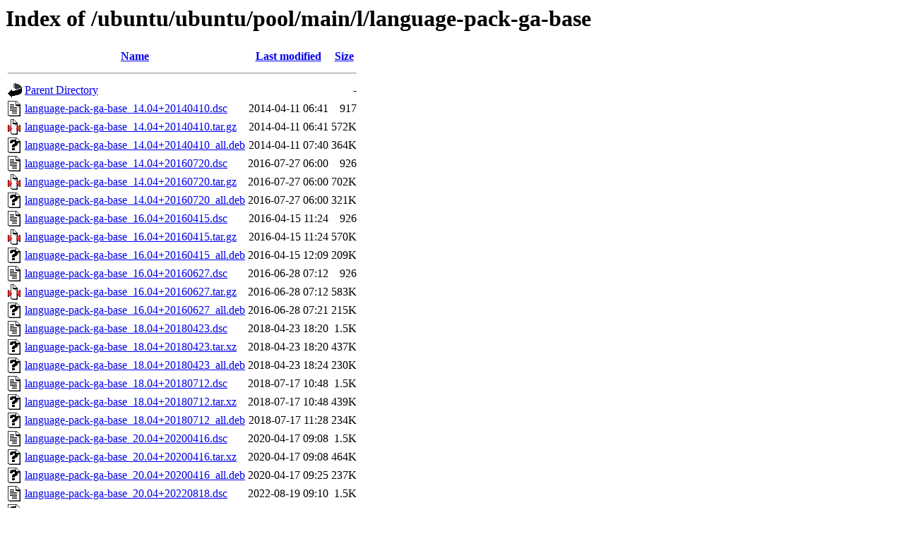

--- FILE ---
content_type: text/html;charset=UTF-8
request_url: http://us.archive.ubuntu.com/ubuntu/ubuntu/pool/main/l/language-pack-ga-base/
body_size: 1193
content:
<!DOCTYPE HTML PUBLIC "-//W3C//DTD HTML 3.2 Final//EN">
<html>
 <head>
  <title>Index of /ubuntu/ubuntu/pool/main/l/language-pack-ga-base</title>
 </head>
 <body>
<h1>Index of /ubuntu/ubuntu/pool/main/l/language-pack-ga-base</h1>
  <table>
   <tr><th valign="top"><img src="/icons/blank.gif" alt="[ICO]"></th><th><a href="?C=N;O=D">Name</a></th><th><a href="?C=M;O=A">Last modified</a></th><th><a href="?C=S;O=A">Size</a></th></tr>
   <tr><th colspan="4"><hr></th></tr>
<tr><td valign="top"><img src="/icons/back.gif" alt="[PARENTDIR]"></td><td><a href="/ubuntu/ubuntu/pool/main/l/">Parent Directory</a></td><td>&nbsp;</td><td align="right">  - </td></tr>
<tr><td valign="top"><img src="/icons/text.gif" alt="[TXT]"></td><td><a href="language-pack-ga-base_14.04+20140410.dsc">language-pack-ga-base_14.04+20140410.dsc</a></td><td align="right">2014-04-11 06:41  </td><td align="right">917 </td></tr>
<tr><td valign="top"><img src="/icons/compressed.gif" alt="[   ]"></td><td><a href="language-pack-ga-base_14.04+20140410.tar.gz">language-pack-ga-base_14.04+20140410.tar.gz</a></td><td align="right">2014-04-11 06:41  </td><td align="right">572K</td></tr>
<tr><td valign="top"><img src="/icons/unknown.gif" alt="[   ]"></td><td><a href="language-pack-ga-base_14.04+20140410_all.deb">language-pack-ga-base_14.04+20140410_all.deb</a></td><td align="right">2014-04-11 07:40  </td><td align="right">364K</td></tr>
<tr><td valign="top"><img src="/icons/text.gif" alt="[TXT]"></td><td><a href="language-pack-ga-base_14.04+20160720.dsc">language-pack-ga-base_14.04+20160720.dsc</a></td><td align="right">2016-07-27 06:00  </td><td align="right">926 </td></tr>
<tr><td valign="top"><img src="/icons/compressed.gif" alt="[   ]"></td><td><a href="language-pack-ga-base_14.04+20160720.tar.gz">language-pack-ga-base_14.04+20160720.tar.gz</a></td><td align="right">2016-07-27 06:00  </td><td align="right">702K</td></tr>
<tr><td valign="top"><img src="/icons/unknown.gif" alt="[   ]"></td><td><a href="language-pack-ga-base_14.04+20160720_all.deb">language-pack-ga-base_14.04+20160720_all.deb</a></td><td align="right">2016-07-27 06:00  </td><td align="right">321K</td></tr>
<tr><td valign="top"><img src="/icons/text.gif" alt="[TXT]"></td><td><a href="language-pack-ga-base_16.04+20160415.dsc">language-pack-ga-base_16.04+20160415.dsc</a></td><td align="right">2016-04-15 11:24  </td><td align="right">926 </td></tr>
<tr><td valign="top"><img src="/icons/compressed.gif" alt="[   ]"></td><td><a href="language-pack-ga-base_16.04+20160415.tar.gz">language-pack-ga-base_16.04+20160415.tar.gz</a></td><td align="right">2016-04-15 11:24  </td><td align="right">570K</td></tr>
<tr><td valign="top"><img src="/icons/unknown.gif" alt="[   ]"></td><td><a href="language-pack-ga-base_16.04+20160415_all.deb">language-pack-ga-base_16.04+20160415_all.deb</a></td><td align="right">2016-04-15 12:09  </td><td align="right">209K</td></tr>
<tr><td valign="top"><img src="/icons/text.gif" alt="[TXT]"></td><td><a href="language-pack-ga-base_16.04+20160627.dsc">language-pack-ga-base_16.04+20160627.dsc</a></td><td align="right">2016-06-28 07:12  </td><td align="right">926 </td></tr>
<tr><td valign="top"><img src="/icons/compressed.gif" alt="[   ]"></td><td><a href="language-pack-ga-base_16.04+20160627.tar.gz">language-pack-ga-base_16.04+20160627.tar.gz</a></td><td align="right">2016-06-28 07:12  </td><td align="right">583K</td></tr>
<tr><td valign="top"><img src="/icons/unknown.gif" alt="[   ]"></td><td><a href="language-pack-ga-base_16.04+20160627_all.deb">language-pack-ga-base_16.04+20160627_all.deb</a></td><td align="right">2016-06-28 07:21  </td><td align="right">215K</td></tr>
<tr><td valign="top"><img src="/icons/text.gif" alt="[TXT]"></td><td><a href="language-pack-ga-base_18.04+20180423.dsc">language-pack-ga-base_18.04+20180423.dsc</a></td><td align="right">2018-04-23 18:20  </td><td align="right">1.5K</td></tr>
<tr><td valign="top"><img src="/icons/unknown.gif" alt="[   ]"></td><td><a href="language-pack-ga-base_18.04+20180423.tar.xz">language-pack-ga-base_18.04+20180423.tar.xz</a></td><td align="right">2018-04-23 18:20  </td><td align="right">437K</td></tr>
<tr><td valign="top"><img src="/icons/unknown.gif" alt="[   ]"></td><td><a href="language-pack-ga-base_18.04+20180423_all.deb">language-pack-ga-base_18.04+20180423_all.deb</a></td><td align="right">2018-04-23 18:24  </td><td align="right">230K</td></tr>
<tr><td valign="top"><img src="/icons/text.gif" alt="[TXT]"></td><td><a href="language-pack-ga-base_18.04+20180712.dsc">language-pack-ga-base_18.04+20180712.dsc</a></td><td align="right">2018-07-17 10:48  </td><td align="right">1.5K</td></tr>
<tr><td valign="top"><img src="/icons/unknown.gif" alt="[   ]"></td><td><a href="language-pack-ga-base_18.04+20180712.tar.xz">language-pack-ga-base_18.04+20180712.tar.xz</a></td><td align="right">2018-07-17 10:48  </td><td align="right">439K</td></tr>
<tr><td valign="top"><img src="/icons/unknown.gif" alt="[   ]"></td><td><a href="language-pack-ga-base_18.04+20180712_all.deb">language-pack-ga-base_18.04+20180712_all.deb</a></td><td align="right">2018-07-17 11:28  </td><td align="right">234K</td></tr>
<tr><td valign="top"><img src="/icons/text.gif" alt="[TXT]"></td><td><a href="language-pack-ga-base_20.04+20200416.dsc">language-pack-ga-base_20.04+20200416.dsc</a></td><td align="right">2020-04-17 09:08  </td><td align="right">1.5K</td></tr>
<tr><td valign="top"><img src="/icons/unknown.gif" alt="[   ]"></td><td><a href="language-pack-ga-base_20.04+20200416.tar.xz">language-pack-ga-base_20.04+20200416.tar.xz</a></td><td align="right">2020-04-17 09:08  </td><td align="right">464K</td></tr>
<tr><td valign="top"><img src="/icons/unknown.gif" alt="[   ]"></td><td><a href="language-pack-ga-base_20.04+20200416_all.deb">language-pack-ga-base_20.04+20200416_all.deb</a></td><td align="right">2020-04-17 09:25  </td><td align="right">237K</td></tr>
<tr><td valign="top"><img src="/icons/text.gif" alt="[TXT]"></td><td><a href="language-pack-ga-base_20.04+20220818.dsc">language-pack-ga-base_20.04+20220818.dsc</a></td><td align="right">2022-08-19 09:10  </td><td align="right">1.5K</td></tr>
<tr><td valign="top"><img src="/icons/unknown.gif" alt="[   ]"></td><td><a href="language-pack-ga-base_20.04+20220818.tar.xz">language-pack-ga-base_20.04+20220818.tar.xz</a></td><td align="right">2022-08-19 09:10  </td><td align="right">471K</td></tr>
<tr><td valign="top"><img src="/icons/unknown.gif" alt="[   ]"></td><td><a href="language-pack-ga-base_20.04+20220818_all.deb">language-pack-ga-base_20.04+20220818_all.deb</a></td><td align="right">2022-08-19 09:14  </td><td align="right">246K</td></tr>
<tr><td valign="top"><img src="/icons/text.gif" alt="[TXT]"></td><td><a href="language-pack-ga-base_22.04+20220415.dsc">language-pack-ga-base_22.04+20220415.dsc</a></td><td align="right">2022-04-15 15:09  </td><td align="right">1.5K</td></tr>
<tr><td valign="top"><img src="/icons/unknown.gif" alt="[   ]"></td><td><a href="language-pack-ga-base_22.04+20220415.tar.xz">language-pack-ga-base_22.04+20220415.tar.xz</a></td><td align="right">2022-04-15 15:09  </td><td align="right">472K</td></tr>
<tr><td valign="top"><img src="/icons/unknown.gif" alt="[   ]"></td><td><a href="language-pack-ga-base_22.04+20220415_all.deb">language-pack-ga-base_22.04+20220415_all.deb</a></td><td align="right">2022-04-15 21:04  </td><td align="right">234K</td></tr>
<tr><td valign="top"><img src="/icons/text.gif" alt="[TXT]"></td><td><a href="language-pack-ga-base_22.04+20230801.dsc">language-pack-ga-base_22.04+20230801.dsc</a></td><td align="right">2023-08-02 16:22  </td><td align="right">1.5K</td></tr>
<tr><td valign="top"><img src="/icons/unknown.gif" alt="[   ]"></td><td><a href="language-pack-ga-base_22.04+20230801.tar.xz">language-pack-ga-base_22.04+20230801.tar.xz</a></td><td align="right">2023-08-02 16:22  </td><td align="right">472K</td></tr>
<tr><td valign="top"><img src="/icons/unknown.gif" alt="[   ]"></td><td><a href="language-pack-ga-base_22.04+20230801_all.deb">language-pack-ga-base_22.04+20230801_all.deb</a></td><td align="right">2023-08-02 16:22  </td><td align="right">234K</td></tr>
<tr><td valign="top"><img src="/icons/text.gif" alt="[TXT]"></td><td><a href="language-pack-ga-base_23.10+20231006.dsc">language-pack-ga-base_23.10+20231006.dsc</a></td><td align="right">2023-10-06 16:15  </td><td align="right">1.5K</td></tr>
<tr><td valign="top"><img src="/icons/unknown.gif" alt="[   ]"></td><td><a href="language-pack-ga-base_23.10+20231006.tar.xz">language-pack-ga-base_23.10+20231006.tar.xz</a></td><td align="right">2023-10-06 16:15  </td><td align="right">477K</td></tr>
<tr><td valign="top"><img src="/icons/unknown.gif" alt="[   ]"></td><td><a href="language-pack-ga-base_23.10+20231006_all.deb">language-pack-ga-base_23.10+20231006_all.deb</a></td><td align="right">2023-10-06 16:16  </td><td align="right">233K</td></tr>
<tr><td valign="top"><img src="/icons/text.gif" alt="[TXT]"></td><td><a href="language-pack-ga-base_24.04+20250130.dsc">language-pack-ga-base_24.04+20250130.dsc</a></td><td align="right">2025-02-03 20:26  </td><td align="right">1.5K</td></tr>
<tr><td valign="top"><img src="/icons/unknown.gif" alt="[   ]"></td><td><a href="language-pack-ga-base_24.04+20250130.tar.xz">language-pack-ga-base_24.04+20250130.tar.xz</a></td><td align="right">2025-02-03 20:26  </td><td align="right">483K</td></tr>
<tr><td valign="top"><img src="/icons/unknown.gif" alt="[   ]"></td><td><a href="language-pack-ga-base_24.04+20250130_all.deb">language-pack-ga-base_24.04+20250130_all.deb</a></td><td align="right">2025-02-03 20:26  </td><td align="right">236K</td></tr>
<tr><td valign="top"><img src="/icons/text.gif" alt="[TXT]"></td><td><a href="language-pack-ga-base_25.04+20250122.dsc">language-pack-ga-base_25.04+20250122.dsc</a></td><td align="right">2025-01-28 21:59  </td><td align="right">1.5K</td></tr>
<tr><td valign="top"><img src="/icons/unknown.gif" alt="[   ]"></td><td><a href="language-pack-ga-base_25.04+20250122.tar.xz">language-pack-ga-base_25.04+20250122.tar.xz</a></td><td align="right">2025-01-28 21:59  </td><td align="right">477K</td></tr>
<tr><td valign="top"><img src="/icons/unknown.gif" alt="[   ]"></td><td><a href="language-pack-ga-base_25.04+20250122_all.deb">language-pack-ga-base_25.04+20250122_all.deb</a></td><td align="right">2025-01-28 22:01  </td><td align="right">231K</td></tr>
   <tr><th colspan="4"><hr></th></tr>
</table>
<address>Apache/2.4.52 (Ubuntu) Server at us.archive.ubuntu.com Port 80</address>
</body></html>
